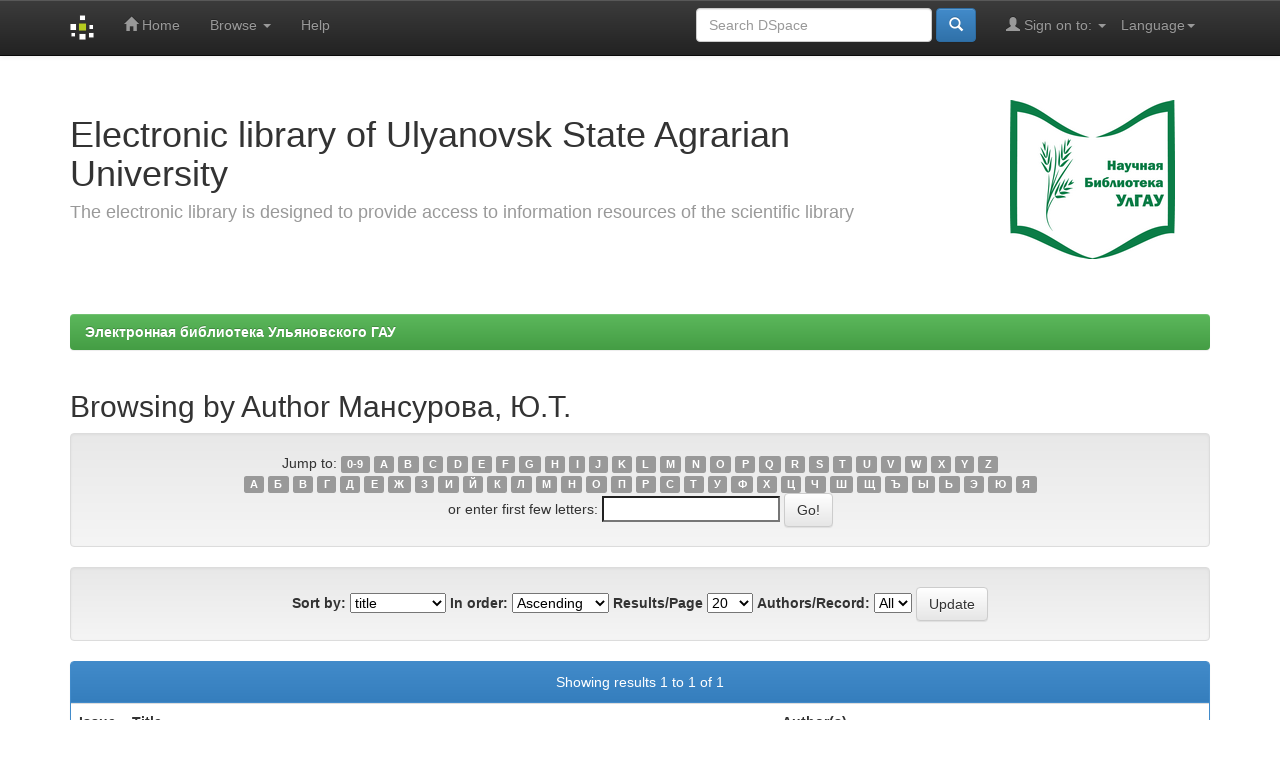

--- FILE ---
content_type: text/html;charset=UTF-8
request_url: https://lib.ugsha.ru/browse?type=author&sort_by=1&order=ASC&rpp=20&etal=-1&value=%D0%9C%D0%B0%D0%BD%D1%81%D1%83%D1%80%D0%BE%D0%B2%D0%B0%2C+%D0%AE.%D0%A2.&starts_with=0
body_size: 4736
content:


















<!DOCTYPE html>
<html>
    <head>
        <title>Электронная библиотека Ульяновского ГАУ: Browsing DSpace</title>
        <meta http-equiv="Content-Type" content="text/html; charset=UTF-8" />
        <meta name="Generator" content="DSpace 6.2" />
        <meta name="viewport" content="width=device-width, initial-scale=1.0">
        <link rel="shortcut icon" href="/favicon.ico" type="image/x-icon"/>
        <link rel="stylesheet" href="/static/css/jquery-ui-1.10.3.custom/redmond/jquery-ui-1.10.3.custom.css" type="text/css" />
        <link rel="stylesheet" href="/static/css/bootstrap/bootstrap.min.css" type="text/css" />
        <link rel="stylesheet" href="/static/css/bootstrap/bootstrap-theme.min.css" type="text/css" />
        <link rel="stylesheet" href="/static/css/bootstrap/dspace-theme.css" type="text/css" />

        <link rel="search" type="application/opensearchdescription+xml" href="/open-search/description.xml" title="DSpace"/>

        
        <script type='text/javascript' src="/static/js/jquery/jquery-1.10.2.min.js"></script>
        <script type='text/javascript' src='/static/js/jquery/jquery-ui-1.10.3.custom.min.js'></script>
        <script type='text/javascript' src='/static/js/bootstrap/bootstrap.min.js'></script>
        <script type='text/javascript' src='/static/js/holder.js'></script>
        <script type="text/javascript" src="/utils.js"></script>
        <script type="text/javascript" src="/static/js/choice-support.js"> </script>
        


    
    
        <script>
            (function(i,s,o,g,r,a,m){i['GoogleAnalyticsObject']=r;i[r]=i[r]||function(){
            (i[r].q=i[r].q||[]).push(arguments)},i[r].l=1*new Date();a=s.createElement(o),
            m=s.getElementsByTagName(o)[0];a.async=1;a.src=g;m.parentNode.insertBefore(a,m)
            })(window,document,'script','//www.google-analytics.com/analytics.js','ga');

            ga('create', 'UA-20431759-1', 'auto');
            ga('send', 'pageview');
        </script>
    


    
    

<!-- HTML5 shim and Respond.js IE8 support of HTML5 elements and media queries -->
<!--[if lt IE 9]>
  <script src="/static/js/html5shiv.js"></script>
  <script src="/static/js/respond.min.js"></script>
<![endif]-->
    </head>

    
    
    <body class="undernavigation">
<a class="sr-only" href="#content">Skip navigation</a>
<header class="navbar navbar-inverse navbar-fixed-top">    
    
            <div class="container">
                

























       <div class="navbar-header">
         <button type="button" class="navbar-toggle" data-toggle="collapse" data-target=".navbar-collapse">
           <span class="icon-bar"></span>
           <span class="icon-bar"></span>
           <span class="icon-bar"></span>
         </button>
         <a class="navbar-brand" href="/"><img height="25" src="/image/dspace-logo-only.png" alt="DSpace logo" /></a>
       </div>
       <nav class="collapse navbar-collapse bs-navbar-collapse" role="navigation">
         <ul class="nav navbar-nav">
           <li class=""><a href="/"><span class="glyphicon glyphicon-home"></span> Home</a></li>
                
           <li class="dropdown">
             <a href="#" class="dropdown-toggle" data-toggle="dropdown">Browse <b class="caret"></b></a>
             <ul class="dropdown-menu">
               <li><a href="/community-list">Communities<br/>&amp;&nbsp;Collections</a></li>
				<li class="divider"></li>
        <li class="dropdown-header">Browse Items by:</li>
				
				
				
				      			<li><a href="/browse?type=dateissued">Issue Date</a></li>
					
				      			<li><a href="/browse?type=author">Author</a></li>
					
				      			<li><a href="/browse?type=title">Title</a></li>
					
				      			<li><a href="/browse?type=subject">Subject</a></li>
					
				      			<li><a href="/browse?type=ispartof">Source</a></li>
					
				    
				

            </ul>
          </li>
          <li class=""><script type="text/javascript">
<!-- Javascript starts here
document.write('<a href="#" onClick="var popupwin = window.open(\'/help/index.html\',\'dspacepopup\',\'height=600,width=550,resizable,scrollbars\');popupwin.focus();return false;">Help<\/a>');
// -->
</script><noscript><a href="/help/index.html" target="dspacepopup">Help</a></noscript></li>
       </ul>

 
    <div class="nav navbar-nav navbar-right">
	 <ul class="nav navbar-nav navbar-right">
      <li class="dropdown">
       <a href="#" class="dropdown-toggle" data-toggle="dropdown">Language<b class="caret"></b></a>
        <ul class="dropdown-menu">
 
      <li>
        <a onclick="javascript:document.repost.locale.value='en';
                  document.repost.submit();" href="http://lib.ugsha.ru/browse?locale=en">
         English
       </a>
      </li>
 
      <li>
        <a onclick="javascript:document.repost.locale.value='ru';
                  document.repost.submit();" href="http://lib.ugsha.ru/browse?locale=ru">
         русский
       </a>
      </li>
 
     </ul>
    </li>
    </ul>
  </div>
 
 
       <div class="nav navbar-nav navbar-right">
		<ul class="nav navbar-nav navbar-right">
         <li class="dropdown">
         
             <a href="#" class="dropdown-toggle" data-toggle="dropdown"><span class="glyphicon glyphicon-user"></span> Sign on to: <b class="caret"></b></a>
	             
             <ul class="dropdown-menu">
               <li><a href="/mydspace">My DSpace</a></li>
               <li><a href="/subscribe">Receive email<br/>updates</a></li>
               <li><a href="/profile">Edit Profile</a></li>

		
             </ul>
           </li>
          </ul>
          
	
	<form method="get" action="/simple-search" class="navbar-form navbar-right">
	    <div class="form-group">
          <input type="text" class="form-control" placeholder="Search&nbsp;DSpace" name="query" id="tequery" size="25"/>
        </div>
        <button type="submit" class="btn btn-primary"><span class="glyphicon glyphicon-search"></span></button>

	</form></div>
    </nav>

            </div>

</header>

<main id="content" role="main">
<div class="container banner">
    <div class="row">
        <div class="col-md-9 brand">
            <h1>Electronic library of Ulyanovsk State Agrarian University</h1>
            <h4>The electronic library is designed to provide access to information resources of the scientific library</h4> 
        </div>
        <div class="col-md-3"><img class="pull-right" src="/image/logo.png" alt="DSpace logo" />
        </div>
    </div>
</div>
<br/>
                

<div class="container">
    



  

<ol class="breadcrumb btn-success">

  <li><a href="/">Электронная библиотека Ульяновского ГАУ</a></li>

</ol>

</div>                



        
<div class="container">
	


























	
	<h2>
		Browsing  by Author Мансурова, Ю.Т.
	</h2>

	
	
	<div id="browse_navigation" class="well text-center">
	<form method="get" action="/browse">
			<input type="hidden" name="type" value="author"/>
			<input type="hidden" name="sort_by" value="1"/>
			<input type="hidden" name="order" value="ASC"/>
			<input type="hidden" name="rpp" value="20"/>
			<input type="hidden" name="etal" value="-1" />
<input type="hidden" name="value" value="Мансурова, Ю.Т."/>
	
	
	
		<span>Jump to:</span>
	                        <a class="label label-default" href="/browse?type=author&amp;sort_by=1&amp;order=ASC&amp;rpp=20&amp;etal=-1&amp;value=%D0%9C%D0%B0%D0%BD%D1%81%D1%83%D1%80%D0%BE%D0%B2%D0%B0%2C+%D0%AE.%D0%A2.&amp;starts_with=0">0-9</a>

	                        <a class="label label-default" href="/browse?type=author&amp;sort_by=1&amp;order=ASC&amp;rpp=20&amp;etal=-1&amp;value=%D0%9C%D0%B0%D0%BD%D1%81%D1%83%D1%80%D0%BE%D0%B2%D0%B0%2C+%D0%AE.%D0%A2.&amp;starts_with=A">A</a>

	                        <a class="label label-default" href="/browse?type=author&amp;sort_by=1&amp;order=ASC&amp;rpp=20&amp;etal=-1&amp;value=%D0%9C%D0%B0%D0%BD%D1%81%D1%83%D1%80%D0%BE%D0%B2%D0%B0%2C+%D0%AE.%D0%A2.&amp;starts_with=B">B</a>

	                        <a class="label label-default" href="/browse?type=author&amp;sort_by=1&amp;order=ASC&amp;rpp=20&amp;etal=-1&amp;value=%D0%9C%D0%B0%D0%BD%D1%81%D1%83%D1%80%D0%BE%D0%B2%D0%B0%2C+%D0%AE.%D0%A2.&amp;starts_with=C">C</a>

	                        <a class="label label-default" href="/browse?type=author&amp;sort_by=1&amp;order=ASC&amp;rpp=20&amp;etal=-1&amp;value=%D0%9C%D0%B0%D0%BD%D1%81%D1%83%D1%80%D0%BE%D0%B2%D0%B0%2C+%D0%AE.%D0%A2.&amp;starts_with=D">D</a>

	                        <a class="label label-default" href="/browse?type=author&amp;sort_by=1&amp;order=ASC&amp;rpp=20&amp;etal=-1&amp;value=%D0%9C%D0%B0%D0%BD%D1%81%D1%83%D1%80%D0%BE%D0%B2%D0%B0%2C+%D0%AE.%D0%A2.&amp;starts_with=E">E</a>

	                        <a class="label label-default" href="/browse?type=author&amp;sort_by=1&amp;order=ASC&amp;rpp=20&amp;etal=-1&amp;value=%D0%9C%D0%B0%D0%BD%D1%81%D1%83%D1%80%D0%BE%D0%B2%D0%B0%2C+%D0%AE.%D0%A2.&amp;starts_with=F">F</a>

	                        <a class="label label-default" href="/browse?type=author&amp;sort_by=1&amp;order=ASC&amp;rpp=20&amp;etal=-1&amp;value=%D0%9C%D0%B0%D0%BD%D1%81%D1%83%D1%80%D0%BE%D0%B2%D0%B0%2C+%D0%AE.%D0%A2.&amp;starts_with=G">G</a>

	                        <a class="label label-default" href="/browse?type=author&amp;sort_by=1&amp;order=ASC&amp;rpp=20&amp;etal=-1&amp;value=%D0%9C%D0%B0%D0%BD%D1%81%D1%83%D1%80%D0%BE%D0%B2%D0%B0%2C+%D0%AE.%D0%A2.&amp;starts_with=H">H</a>

	                        <a class="label label-default" href="/browse?type=author&amp;sort_by=1&amp;order=ASC&amp;rpp=20&amp;etal=-1&amp;value=%D0%9C%D0%B0%D0%BD%D1%81%D1%83%D1%80%D0%BE%D0%B2%D0%B0%2C+%D0%AE.%D0%A2.&amp;starts_with=I">I</a>

	                        <a class="label label-default" href="/browse?type=author&amp;sort_by=1&amp;order=ASC&amp;rpp=20&amp;etal=-1&amp;value=%D0%9C%D0%B0%D0%BD%D1%81%D1%83%D1%80%D0%BE%D0%B2%D0%B0%2C+%D0%AE.%D0%A2.&amp;starts_with=J">J</a>

	                        <a class="label label-default" href="/browse?type=author&amp;sort_by=1&amp;order=ASC&amp;rpp=20&amp;etal=-1&amp;value=%D0%9C%D0%B0%D0%BD%D1%81%D1%83%D1%80%D0%BE%D0%B2%D0%B0%2C+%D0%AE.%D0%A2.&amp;starts_with=K">K</a>

	                        <a class="label label-default" href="/browse?type=author&amp;sort_by=1&amp;order=ASC&amp;rpp=20&amp;etal=-1&amp;value=%D0%9C%D0%B0%D0%BD%D1%81%D1%83%D1%80%D0%BE%D0%B2%D0%B0%2C+%D0%AE.%D0%A2.&amp;starts_with=L">L</a>

	                        <a class="label label-default" href="/browse?type=author&amp;sort_by=1&amp;order=ASC&amp;rpp=20&amp;etal=-1&amp;value=%D0%9C%D0%B0%D0%BD%D1%81%D1%83%D1%80%D0%BE%D0%B2%D0%B0%2C+%D0%AE.%D0%A2.&amp;starts_with=M">M</a>

	                        <a class="label label-default" href="/browse?type=author&amp;sort_by=1&amp;order=ASC&amp;rpp=20&amp;etal=-1&amp;value=%D0%9C%D0%B0%D0%BD%D1%81%D1%83%D1%80%D0%BE%D0%B2%D0%B0%2C+%D0%AE.%D0%A2.&amp;starts_with=N">N</a>

	                        <a class="label label-default" href="/browse?type=author&amp;sort_by=1&amp;order=ASC&amp;rpp=20&amp;etal=-1&amp;value=%D0%9C%D0%B0%D0%BD%D1%81%D1%83%D1%80%D0%BE%D0%B2%D0%B0%2C+%D0%AE.%D0%A2.&amp;starts_with=O">O</a>

	                        <a class="label label-default" href="/browse?type=author&amp;sort_by=1&amp;order=ASC&amp;rpp=20&amp;etal=-1&amp;value=%D0%9C%D0%B0%D0%BD%D1%81%D1%83%D1%80%D0%BE%D0%B2%D0%B0%2C+%D0%AE.%D0%A2.&amp;starts_with=P">P</a>

	                        <a class="label label-default" href="/browse?type=author&amp;sort_by=1&amp;order=ASC&amp;rpp=20&amp;etal=-1&amp;value=%D0%9C%D0%B0%D0%BD%D1%81%D1%83%D1%80%D0%BE%D0%B2%D0%B0%2C+%D0%AE.%D0%A2.&amp;starts_with=Q">Q</a>

	                        <a class="label label-default" href="/browse?type=author&amp;sort_by=1&amp;order=ASC&amp;rpp=20&amp;etal=-1&amp;value=%D0%9C%D0%B0%D0%BD%D1%81%D1%83%D1%80%D0%BE%D0%B2%D0%B0%2C+%D0%AE.%D0%A2.&amp;starts_with=R">R</a>

	                        <a class="label label-default" href="/browse?type=author&amp;sort_by=1&amp;order=ASC&amp;rpp=20&amp;etal=-1&amp;value=%D0%9C%D0%B0%D0%BD%D1%81%D1%83%D1%80%D0%BE%D0%B2%D0%B0%2C+%D0%AE.%D0%A2.&amp;starts_with=S">S</a>

	                        <a class="label label-default" href="/browse?type=author&amp;sort_by=1&amp;order=ASC&amp;rpp=20&amp;etal=-1&amp;value=%D0%9C%D0%B0%D0%BD%D1%81%D1%83%D1%80%D0%BE%D0%B2%D0%B0%2C+%D0%AE.%D0%A2.&amp;starts_with=T">T</a>

	                        <a class="label label-default" href="/browse?type=author&amp;sort_by=1&amp;order=ASC&amp;rpp=20&amp;etal=-1&amp;value=%D0%9C%D0%B0%D0%BD%D1%81%D1%83%D1%80%D0%BE%D0%B2%D0%B0%2C+%D0%AE.%D0%A2.&amp;starts_with=U">U</a>

	                        <a class="label label-default" href="/browse?type=author&amp;sort_by=1&amp;order=ASC&amp;rpp=20&amp;etal=-1&amp;value=%D0%9C%D0%B0%D0%BD%D1%81%D1%83%D1%80%D0%BE%D0%B2%D0%B0%2C+%D0%AE.%D0%A2.&amp;starts_with=V">V</a>

	                        <a class="label label-default" href="/browse?type=author&amp;sort_by=1&amp;order=ASC&amp;rpp=20&amp;etal=-1&amp;value=%D0%9C%D0%B0%D0%BD%D1%81%D1%83%D1%80%D0%BE%D0%B2%D0%B0%2C+%D0%AE.%D0%A2.&amp;starts_with=W">W</a>

	                        <a class="label label-default" href="/browse?type=author&amp;sort_by=1&amp;order=ASC&amp;rpp=20&amp;etal=-1&amp;value=%D0%9C%D0%B0%D0%BD%D1%81%D1%83%D1%80%D0%BE%D0%B2%D0%B0%2C+%D0%AE.%D0%A2.&amp;starts_with=X">X</a>

	                        <a class="label label-default" href="/browse?type=author&amp;sort_by=1&amp;order=ASC&amp;rpp=20&amp;etal=-1&amp;value=%D0%9C%D0%B0%D0%BD%D1%81%D1%83%D1%80%D0%BE%D0%B2%D0%B0%2C+%D0%AE.%D0%A2.&amp;starts_with=Y">Y</a>

	                        <a class="label label-default" href="/browse?type=author&amp;sort_by=1&amp;order=ASC&amp;rpp=20&amp;etal=-1&amp;value=%D0%9C%D0%B0%D0%BD%D1%81%D1%83%D1%80%D0%BE%D0%B2%D0%B0%2C+%D0%AE.%D0%A2.&amp;starts_with=Z">Z</a>
<br/>

	                        <a class="label label-default" href="/browse?type=author&amp;sort_by=1&amp;order=ASC&amp;rpp=20&amp;etal=-1&amp;value=%D0%9C%D0%B0%D0%BD%D1%81%D1%83%D1%80%D0%BE%D0%B2%D0%B0%2C+%D0%AE.%D0%A2.&amp;starts_with=А">А</a>

	                        <a class="label label-default" href="/browse?type=author&amp;sort_by=1&amp;order=ASC&amp;rpp=20&amp;etal=-1&amp;value=%D0%9C%D0%B0%D0%BD%D1%81%D1%83%D1%80%D0%BE%D0%B2%D0%B0%2C+%D0%AE.%D0%A2.&amp;starts_with=Б">Б</a>

	                        <a class="label label-default" href="/browse?type=author&amp;sort_by=1&amp;order=ASC&amp;rpp=20&amp;etal=-1&amp;value=%D0%9C%D0%B0%D0%BD%D1%81%D1%83%D1%80%D0%BE%D0%B2%D0%B0%2C+%D0%AE.%D0%A2.&amp;starts_with=В">В</a>

	                        <a class="label label-default" href="/browse?type=author&amp;sort_by=1&amp;order=ASC&amp;rpp=20&amp;etal=-1&amp;value=%D0%9C%D0%B0%D0%BD%D1%81%D1%83%D1%80%D0%BE%D0%B2%D0%B0%2C+%D0%AE.%D0%A2.&amp;starts_with=Г">Г</a>

	                        <a class="label label-default" href="/browse?type=author&amp;sort_by=1&amp;order=ASC&amp;rpp=20&amp;etal=-1&amp;value=%D0%9C%D0%B0%D0%BD%D1%81%D1%83%D1%80%D0%BE%D0%B2%D0%B0%2C+%D0%AE.%D0%A2.&amp;starts_with=Д">Д</a>

	                        <a class="label label-default" href="/browse?type=author&amp;sort_by=1&amp;order=ASC&amp;rpp=20&amp;etal=-1&amp;value=%D0%9C%D0%B0%D0%BD%D1%81%D1%83%D1%80%D0%BE%D0%B2%D0%B0%2C+%D0%AE.%D0%A2.&amp;starts_with=Е">Е</a>

	                        <a class="label label-default" href="/browse?type=author&amp;sort_by=1&amp;order=ASC&amp;rpp=20&amp;etal=-1&amp;value=%D0%9C%D0%B0%D0%BD%D1%81%D1%83%D1%80%D0%BE%D0%B2%D0%B0%2C+%D0%AE.%D0%A2.&amp;starts_with=Ж">Ж</a>

	                        <a class="label label-default" href="/browse?type=author&amp;sort_by=1&amp;order=ASC&amp;rpp=20&amp;etal=-1&amp;value=%D0%9C%D0%B0%D0%BD%D1%81%D1%83%D1%80%D0%BE%D0%B2%D0%B0%2C+%D0%AE.%D0%A2.&amp;starts_with=З">З</a>

	                        <a class="label label-default" href="/browse?type=author&amp;sort_by=1&amp;order=ASC&amp;rpp=20&amp;etal=-1&amp;value=%D0%9C%D0%B0%D0%BD%D1%81%D1%83%D1%80%D0%BE%D0%B2%D0%B0%2C+%D0%AE.%D0%A2.&amp;starts_with=И">И</a>

	                        <a class="label label-default" href="/browse?type=author&amp;sort_by=1&amp;order=ASC&amp;rpp=20&amp;etal=-1&amp;value=%D0%9C%D0%B0%D0%BD%D1%81%D1%83%D1%80%D0%BE%D0%B2%D0%B0%2C+%D0%AE.%D0%A2.&amp;starts_with=Й">Й</a>

	                        <a class="label label-default" href="/browse?type=author&amp;sort_by=1&amp;order=ASC&amp;rpp=20&amp;etal=-1&amp;value=%D0%9C%D0%B0%D0%BD%D1%81%D1%83%D1%80%D0%BE%D0%B2%D0%B0%2C+%D0%AE.%D0%A2.&amp;starts_with=К">К</a>

	                        <a class="label label-default" href="/browse?type=author&amp;sort_by=1&amp;order=ASC&amp;rpp=20&amp;etal=-1&amp;value=%D0%9C%D0%B0%D0%BD%D1%81%D1%83%D1%80%D0%BE%D0%B2%D0%B0%2C+%D0%AE.%D0%A2.&amp;starts_with=Л">Л</a>

	                        <a class="label label-default" href="/browse?type=author&amp;sort_by=1&amp;order=ASC&amp;rpp=20&amp;etal=-1&amp;value=%D0%9C%D0%B0%D0%BD%D1%81%D1%83%D1%80%D0%BE%D0%B2%D0%B0%2C+%D0%AE.%D0%A2.&amp;starts_with=М">М</a>

	                        <a class="label label-default" href="/browse?type=author&amp;sort_by=1&amp;order=ASC&amp;rpp=20&amp;etal=-1&amp;value=%D0%9C%D0%B0%D0%BD%D1%81%D1%83%D1%80%D0%BE%D0%B2%D0%B0%2C+%D0%AE.%D0%A2.&amp;starts_with=Н">Н</a>

	                        <a class="label label-default" href="/browse?type=author&amp;sort_by=1&amp;order=ASC&amp;rpp=20&amp;etal=-1&amp;value=%D0%9C%D0%B0%D0%BD%D1%81%D1%83%D1%80%D0%BE%D0%B2%D0%B0%2C+%D0%AE.%D0%A2.&amp;starts_with=О">О</a>

	                        <a class="label label-default" href="/browse?type=author&amp;sort_by=1&amp;order=ASC&amp;rpp=20&amp;etal=-1&amp;value=%D0%9C%D0%B0%D0%BD%D1%81%D1%83%D1%80%D0%BE%D0%B2%D0%B0%2C+%D0%AE.%D0%A2.&amp;starts_with=П">П</a>

	                        <a class="label label-default" href="/browse?type=author&amp;sort_by=1&amp;order=ASC&amp;rpp=20&amp;etal=-1&amp;value=%D0%9C%D0%B0%D0%BD%D1%81%D1%83%D1%80%D0%BE%D0%B2%D0%B0%2C+%D0%AE.%D0%A2.&amp;starts_with=Р">Р</a>

	                        <a class="label label-default" href="/browse?type=author&amp;sort_by=1&amp;order=ASC&amp;rpp=20&amp;etal=-1&amp;value=%D0%9C%D0%B0%D0%BD%D1%81%D1%83%D1%80%D0%BE%D0%B2%D0%B0%2C+%D0%AE.%D0%A2.&amp;starts_with=С">С</a>

	                        <a class="label label-default" href="/browse?type=author&amp;sort_by=1&amp;order=ASC&amp;rpp=20&amp;etal=-1&amp;value=%D0%9C%D0%B0%D0%BD%D1%81%D1%83%D1%80%D0%BE%D0%B2%D0%B0%2C+%D0%AE.%D0%A2.&amp;starts_with=Т">Т</a>

	                        <a class="label label-default" href="/browse?type=author&amp;sort_by=1&amp;order=ASC&amp;rpp=20&amp;etal=-1&amp;value=%D0%9C%D0%B0%D0%BD%D1%81%D1%83%D1%80%D0%BE%D0%B2%D0%B0%2C+%D0%AE.%D0%A2.&amp;starts_with=У">У</a>

	                        <a class="label label-default" href="/browse?type=author&amp;sort_by=1&amp;order=ASC&amp;rpp=20&amp;etal=-1&amp;value=%D0%9C%D0%B0%D0%BD%D1%81%D1%83%D1%80%D0%BE%D0%B2%D0%B0%2C+%D0%AE.%D0%A2.&amp;starts_with=Ф">Ф</a>

	                        <a class="label label-default" href="/browse?type=author&amp;sort_by=1&amp;order=ASC&amp;rpp=20&amp;etal=-1&amp;value=%D0%9C%D0%B0%D0%BD%D1%81%D1%83%D1%80%D0%BE%D0%B2%D0%B0%2C+%D0%AE.%D0%A2.&amp;starts_with=Х">Х</a>

	                        <a class="label label-default" href="/browse?type=author&amp;sort_by=1&amp;order=ASC&amp;rpp=20&amp;etal=-1&amp;value=%D0%9C%D0%B0%D0%BD%D1%81%D1%83%D1%80%D0%BE%D0%B2%D0%B0%2C+%D0%AE.%D0%A2.&amp;starts_with=Ц">Ц</a>

	                        <a class="label label-default" href="/browse?type=author&amp;sort_by=1&amp;order=ASC&amp;rpp=20&amp;etal=-1&amp;value=%D0%9C%D0%B0%D0%BD%D1%81%D1%83%D1%80%D0%BE%D0%B2%D0%B0%2C+%D0%AE.%D0%A2.&amp;starts_with=Ч">Ч</a>

	                        <a class="label label-default" href="/browse?type=author&amp;sort_by=1&amp;order=ASC&amp;rpp=20&amp;etal=-1&amp;value=%D0%9C%D0%B0%D0%BD%D1%81%D1%83%D1%80%D0%BE%D0%B2%D0%B0%2C+%D0%AE.%D0%A2.&amp;starts_with=Ш">Ш</a>

	                        <a class="label label-default" href="/browse?type=author&amp;sort_by=1&amp;order=ASC&amp;rpp=20&amp;etal=-1&amp;value=%D0%9C%D0%B0%D0%BD%D1%81%D1%83%D1%80%D0%BE%D0%B2%D0%B0%2C+%D0%AE.%D0%A2.&amp;starts_with=Щ">Щ</a>

	                        <a class="label label-default" href="/browse?type=author&amp;sort_by=1&amp;order=ASC&amp;rpp=20&amp;etal=-1&amp;value=%D0%9C%D0%B0%D0%BD%D1%81%D1%83%D1%80%D0%BE%D0%B2%D0%B0%2C+%D0%AE.%D0%A2.&amp;starts_with=Ъ">Ъ</a>

	                        <a class="label label-default" href="/browse?type=author&amp;sort_by=1&amp;order=ASC&amp;rpp=20&amp;etal=-1&amp;value=%D0%9C%D0%B0%D0%BD%D1%81%D1%83%D1%80%D0%BE%D0%B2%D0%B0%2C+%D0%AE.%D0%A2.&amp;starts_with=Ы">Ы</a>

	                        <a class="label label-default" href="/browse?type=author&amp;sort_by=1&amp;order=ASC&amp;rpp=20&amp;etal=-1&amp;value=%D0%9C%D0%B0%D0%BD%D1%81%D1%83%D1%80%D0%BE%D0%B2%D0%B0%2C+%D0%AE.%D0%A2.&amp;starts_with=Ь">Ь</a>

	                        <a class="label label-default" href="/browse?type=author&amp;sort_by=1&amp;order=ASC&amp;rpp=20&amp;etal=-1&amp;value=%D0%9C%D0%B0%D0%BD%D1%81%D1%83%D1%80%D0%BE%D0%B2%D0%B0%2C+%D0%AE.%D0%A2.&amp;starts_with=Э">Э</a>

	                        <a class="label label-default" href="/browse?type=author&amp;sort_by=1&amp;order=ASC&amp;rpp=20&amp;etal=-1&amp;value=%D0%9C%D0%B0%D0%BD%D1%81%D1%83%D1%80%D0%BE%D0%B2%D0%B0%2C+%D0%AE.%D0%A2.&amp;starts_with=Ю">Ю</a>

	                        <a class="label label-default" href="/browse?type=author&amp;sort_by=1&amp;order=ASC&amp;rpp=20&amp;etal=-1&amp;value=%D0%9C%D0%B0%D0%BD%D1%81%D1%83%D1%80%D0%BE%D0%B2%D0%B0%2C+%D0%AE.%D0%A2.&amp;starts_with=Я">Я</a>
<br/>
	    					<span>or enter first few letters:</span>
	    					<input type="text" name="starts_with"/>&nbsp;<input type="submit" class="btn btn-default" value="Go!" />

	</form>
	</div>
	

	
	<div id="browse_controls" class="well text-center">
	<form method="get" action="/browse">
		<input type="hidden" name="type" value="author"/>
<input type="hidden" name="value" value="Мансурова, Ю.Т."/>





		<label for="sort_by">Sort by:</label>
		<select name="sort_by">
 <option value="1" selected="selected">title</option> <option value="2" >issue date</option> <option value="3" >submit date</option>
		</select>

		<label for="order">In order:</label>
		<select name="order">
			<option value="ASC" selected="selected">Ascending</option>
			<option value="DESC" >Descending</option>
		</select>

		<label for="rpp">Results/Page</label>
		<select name="rpp">
	
			<option value="5" >5</option>
	
			<option value="10" >10</option>
	
			<option value="15" >15</option>
	
			<option value="20" selected="selected">20</option>
	
			<option value="25" >25</option>
	
			<option value="30" >30</option>
	
			<option value="35" >35</option>
	
			<option value="40" >40</option>
	
			<option value="45" >45</option>
	
			<option value="50" >50</option>
	
			<option value="55" >55</option>
	
			<option value="60" >60</option>
	
			<option value="65" >65</option>
	
			<option value="70" >70</option>
	
			<option value="75" >75</option>
	
			<option value="80" >80</option>
	
			<option value="85" >85</option>
	
			<option value="90" >90</option>
	
			<option value="95" >95</option>
	
			<option value="100" >100</option>

		</select>

		<label for="etal">Authors/Record:</label>
		<select name="etal">

			<option value="0" selected="selected">All</option>
<option value="1" >1</option>	
			<option value="5" >5</option>
	
			<option value="10" >10</option>
	
			<option value="15" >15</option>
	
			<option value="20" >20</option>
	
			<option value="25" >25</option>
	
			<option value="30" >30</option>
	
			<option value="35" >35</option>
	
			<option value="40" >40</option>
	
			<option value="45" >45</option>
	
			<option value="50" >50</option>

		</select>

		<input type="submit" class="btn btn-default" name="submit_browse" value="Update"/>



	</form>
	</div>
<div class="panel panel-primary">
	
	<div class="panel-heading text-center">
		Showing results 1 to 1 of 1

	



	</div>
	
    
    
	<table align="center" class="table" summary="This table browses all dspace content">
<colgroup><col width="130" /><col width="60%" /><col width="40%" /></colgroup>
<tr>
<th id="t1" class="oddRowEvenCol">Issue Date</th><th id="t2" class="oddRowOddCol">Title</th><th id="t3" class="oddRowEvenCol">Author(s)</th></tr><tr><td headers="t1" ><em>2015</em></td><td headers="t2" ><a href="/handle/123456789/18572">Учет&#x20;и&#x20;анализ&#x20;амортизации&#x20;основных&#x20;средств&#x20;в&#x20;ООО&#x20;«Агро-Люкс»&#x20;Старомайнского&#x20;района&#x20;Ульяновской&#x20;области</a></td><td headers="t3" ><em><a href="/browse?type=author&amp;value=%D0%A2%D1%83%D0%BF%D0%B8%D1%86%D1%8B%D0%BD%D0%B0%2C+%D0%95.%D0%92.&amp;value_lang=">Тупицына,&#x20;Е.В.</a>; <a href="/browse?type=author&amp;value=%D0%9C%D0%B0%D0%BD%D1%81%D1%83%D1%80%D0%BE%D0%B2%D0%B0%2C+%D0%AE.%D0%A2.&amp;value_lang=">Мансурова,&#x20;Ю.Т.</a></em></td></tr>
</table>

    
	
	<div class="panel-footer text-center">
		Showing results 1 to 1 of 1

	



	</div>
</div>
	
	













            

</div>
</main>
            
             <footer class="navbar navbar-inverse navbar-bottom">
             <div id="designedby" class="container text-muted">
             Theme by
			<div id="footer_feedback" class="pull-right">                                    
                                <p class="text-muted">Copyright&nbsp;&copy;&nbsp;2008-2019&nbsp; <a target="_blank" href="http://www.ulsau.ru/">Ulyanovsk SAU</a>&nbsp;-
                                <a target="_blank" href="/feedback">Feedback</a>
                                <a href="/htmlmap"></a></p>
                                </div>
								<!--<p class="text-muted">Certificate of registration: El ï¿½FS77-69434 from 14.04.2017</p>-->
			</div>
<!-- Yandex.Metrika counter -->
<script type="text/javascript" >
(function (d, w, c) {
(w[c] = w[c] || []).push(function() {
try {
w.yaCounter626380 = new Ya.Metrika2({
id:626380,
clickmap:true,
trackLinks:true,
accurateTrackBounce:true,
webvisor:true
});
} catch(e) { }
});

var n = d.getElementsByTagName("script")[0],
s = d.createElement("script"),
f = function () { n.parentNode.insertBefore(s, n); };
s.type = "text/javascript";
s.async = true;
s.src = "https://mc.yandex.ru/metrika/tag.js";

if (w.opera == "[object Opera]") {
d.addEventListener("DOMContentLoaded", f, false);
} else { f(); }
})(document, window, "yandex_metrika_callbacks2");
</script>
<noscript><div><img src="https://mc.yandex.ru/watch/626380" style="position:absolute; left:-9999px;" alt="" /></div></noscript>
<!-- /Yandex.Metrika counter -->
    </footer>
    </body>
</html>

--- FILE ---
content_type: text/plain
request_url: https://www.google-analytics.com/j/collect?v=1&_v=j102&a=57192680&t=pageview&_s=1&dl=https%3A%2F%2Flib.ugsha.ru%2Fbrowse%3Ftype%3Dauthor%26sort_by%3D1%26order%3DASC%26rpp%3D20%26etal%3D-1%26value%3D%25D0%259C%25D0%25B0%25D0%25BD%25D1%2581%25D1%2583%25D1%2580%25D0%25BE%25D0%25B2%25D0%25B0%252C%2B%25D0%25AE.%25D0%25A2.%26starts_with%3D0&ul=en-us%40posix&dt=%D0%AD%D0%BB%D0%B5%D0%BA%D1%82%D1%80%D0%BE%D0%BD%D0%BD%D0%B0%D1%8F%20%D0%B1%D0%B8%D0%B1%D0%BB%D0%B8%D0%BE%D1%82%D0%B5%D0%BA%D0%B0%20%D0%A3%D0%BB%D1%8C%D1%8F%D0%BD%D0%BE%D0%B2%D1%81%D0%BA%D0%BE%D0%B3%D0%BE%20%D0%93%D0%90%D0%A3%3A%20Browsing%20DSpace&sr=1280x720&vp=1280x720&_u=IEBAAEABAAAAACAAI~&jid=495483735&gjid=1193288115&cid=1249161526.1767114109&tid=UA-20431759-1&_gid=1026403428.1767114109&_r=1&_slc=1&z=365708042
body_size: -449
content:
2,cG-C3F3ZV2WG9